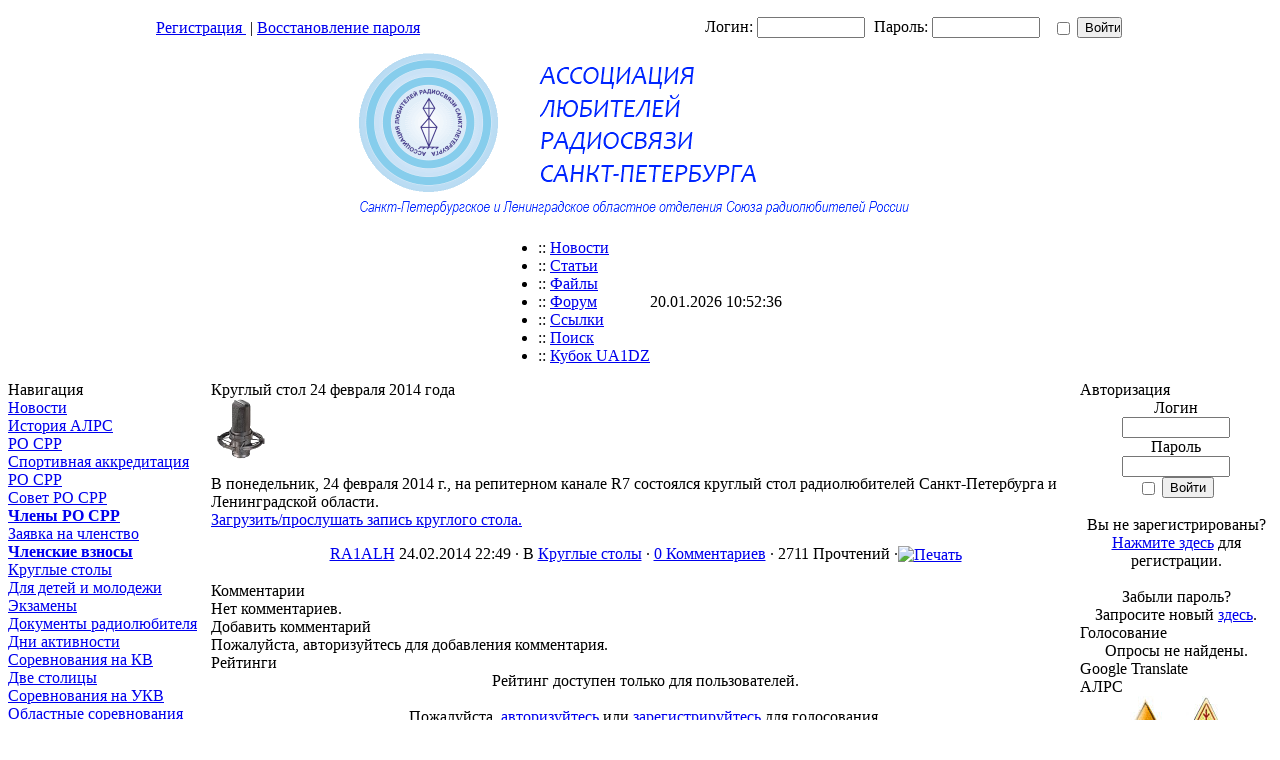

--- FILE ---
content_type: text/html; charset=windows-1251
request_url: https://alrs.info/news.php?readmore=307
body_size: 17978
content:
<!DOCTYPE html PUBLIC '-//W3C//DTD XHTML 1.0 Transitional//EN' 'http://www.w3.org/TR/xhtml1/DTD/xhtml1-transitional.dtd'>
<html xmlns='http://www.w3.org/1999/xhtml' xml:lang='ru' lang='ru'>
<head>
<title>Ассоциация Любителей Радиосвязи Санкт-Петербурга - Новости: Круглый стол 24 февраля 2014 года</title>
<meta http-equiv='Content-Type' content='text/html; charset=windows-1251' />
<meta name='description' content='' />
<meta name='keywords' content='' />
<meta name="yandex-verification" content="7901cee352999766" />
<link rel='stylesheet' href='themes/NewFusioN/styles.css' type='text/css' media='screen' />
<link rel='shortcut icon' href='images/favicon.ico' type='image/x-icon' />
<script type='text/javascript' src='includes/jquery/jquery.js'></script>
<script type='text/javascript' src='includes/jscript.js'></script>
<meta name='vk:app_id' content='3319510' />
<script type='text/javascript' src='http://vk.com/js/api/openapi.js?74'></script>
<script type='text/javascript' src='https://apis.google.com/js/plusone.js'>
{'parsetags': 'explicit'}
</script>
<script type='text/javascript'>
window.___gcfg = {
lang: 'ru'
};
</script>
</head>
<body>
<table cellpadding='0' cellspacing='0' class='login-area' align='center'>
<tr>
<td class='login-area'>			<table align='center' border='0'  style='height: 40px; width:980px;'>
				<tr>
<td style='padding: 0 0 0 4px;'>						
<a class='HaYaLeT' href='register.php' title='' >Регистрация
</a>
 <img src='themes/NewFusioN/images/1.png' alt='' />
 | <a class='HaYaLeT' href='lostpassword.php' title='' >							Восстановление пароля
</a></td>
					<td class='LoginForm'  align='right' >
						<div style='padding: 0px 0px 0px 10px'>
							<form name='loginform' method='post' action='news.php'>
								Логин:&nbsp;<input type='text' name='user_name' class='loginbox' style='width:100px;margin-right:5px;' />
								Пароль: <input type='password' name='user_pass' class='loginbox' style='width:100px;margin-right:5px;' />
								&nbsp;<input type='checkbox' name='remember_me' value='y' title='Запомнить меня' style='vertical-align:middle;margin-top:4px' />
								<input type='submit' name='login' value='Войти' class='button' style='margin-right:5px;width:45px' />
 	</form>					</div>
		</td>
	</tr>
</table>
	</td>
</tr>
</table>
<table cellpadding='0' cellspacing='0' class='en-ust' align='center'>
<tr>
<td>
<table cellpadding='0' cellspacing='0' class='header-width' align='center'>
<tr>
<td class='full-header'>
<a href='https://alrs.su/'><img src='pictures/ALRS_logo.gif' alt='Ассоциация Любителей Радиосвязи Санкт-Петербурга' style='border: 0;' /></a>
</td>
</tr>
</table>
</td>
</tr>
</table>
<table cellpadding='0' cellspacing='0' class='header-width' align='center'>
<tr>
<td class='sub-header-left'></td>
<td class='sub-header'><ul>
<li class='white first-link'> <span class='bullet'>::</span> <a href='news.php'>
<span>Новости</span></a></li>
<li class='white'> <span class='bullet'>::</span> <a href='articles.php'>
<span>Статьи</span></a></li>
<li class='white'> <span class='bullet'>::</span> <a href='downloads.php'>
<span>Файлы</span></a></li>
<li class='white'> <span class='bullet'>::</span> <a href='/smf/index.php'>
<span>Форум</span></a></li>
<li class='white'> <span class='bullet'>::</span> <a href='weblinks.php'>
<span>Ссылки</span></a></li>
<li class='white'> <span class='bullet'>::</span> <a href='search.php'>
<span>Поиск</span></a></li>
<li class='white'> <span class='bullet'>::</span> <a href='http://ua1dz.ru' target='_blank'>
<span>Кубок UA1DZ</span></a></li>
</ul>
</td>
<td align='right' class='sub-date'> 20.01.2026 10:52:36 </td>
<td class='sub-header-right'></td>
</tr>
</table>
<table cellpadding='0' cellspacing='0' class='body-width' align='center'>
<tr>
<td>
<table cellpadding='0' cellspacing='0' class='theme-width' align='center'>
<tr>
<td class='side-border-left' valign='top'><table cellpadding='0' cellspacing='0' width='100%'>
<tr>
<td class='scapmain-left'></td>
<td class='scapmain'>Навигация</td>
<td class='scapmain-right'></td>
</tr>
</table>
<table cellpadding='0' cellspacing='0' width='100%' class='spacer'>
<tr>
<td class='side-body'>
<span class='bullet'></span> <a href='news.php' class='side'>Новости</a><br />
<span class='bullet'></span> <a href='articles.php?article_id=1' class='side'>История АЛРС</a><br />
<span class='bullet'></span> <a href='articles.php?article_id=43' class='side'>РО СРР</a><br />
<span class='bullet'></span> <a href='/articles.php?article_id=223' class='side'>Спортивная аккредитация РО СРР</a><br />
<span class='bullet'></span> <a href='articles.php?article_id=22' class='side'>Совет РО СРР</a><br />
<span class='bullet'></span> <a href='viewpage.php?page_id=39' class='side'><strong>Члены РО СРР</strong></a><br />
<span class='bullet'></span> <a href='/articles.php?article_id=213' class='side'>Заявка на членство</a><br />
<span class='bullet'></span> <a href='/articles.php?article_id=31' class='side'><strong>Членские взносы</strong></a><br />
<span class='bullet'></span> <a href='/articles.php?article_id=59' class='side'>Круглые столы</a><br />
<span class='bullet'></span> <a href='viewpage.php?page_id=7' class='side'>Для детей и молодежи</a><br />
<span class='bullet'></span> <a href='articles.php?article_id=28' class='side'>Экзамены</a><br />
<span class='bullet'></span> <a href='/articles.php?article_id=126' class='side'>Документы радиолюбителя</a><br />
<span class='bullet'></span> <a href='news.php?readmore=94' class='side'>Дни активности</a><br />
<span class='bullet'></span> <a href='/articles.php?cat_id=3' class='side'>Соревнования на КВ</a><br />
<span class='bullet'></span> <a href='/viewpage.php?page_id=26' class='side'>Две столицы</a><br />
<span class='bullet'></span> <a href='viewpage.php?page_id=2' class='side'>Соревнования на УКВ</a><br />
<span class='bullet'></span> <a href='/viewpage.php?page_id=40' class='side'>Областные соревнования</a><br />
<span class='bullet'></span> <a href='/viewpage.php?page_id=11' class='side'>Дни УКВ-активности</a><br />
<span class='bullet'></span> <a href='viewpage.php?page_id=37' class='side'>Регулярный FM-спринт</a><br />
<span class='bullet'></span> <a href='https://cq-test.ru' target='_blank' class='side'>Отправка отчета</a><br />
<span class='bullet'></span> <a href='articles.php?article_id=3' class='side'>QSL-бюро</a><br />
<span class='bullet'></span> <a href='/downloads.php?cat_id=10&amp;download_id=90' class='side'>Техника связи</a><br />
<span class='bullet'></span> <a href='articles.php?cat_id=5' class='side'>Дипломная программа</a><br />
<span class='bullet'></span> <a href='articles.php?cat_id=2' class='side'>Экспедиции</a><br />
<span class='bullet'></span> <a href='articles.php' class='side'>Статьи</a><br />
<span class='bullet'></span> <a href='downloads.php' class='side'>Файлы</a><br />
<span class='bullet'></span> <a href='/smf/index.php' class='side'>Форум</a><br />
<span class='bullet'></span> <a href='/news.php?readmore=886' class='side'>Антидопинг</a><br />
<span class='bullet'></span> <a href='search.php' class='side'>Поиск</a><br />
<span class='bullet'></span> <a href='photogallery.php' class='side'>Фотогалерея</a><br />
<span class='bullet'></span> <a href='viewpage.php?page_id=1' class='side'>Контакты</a><br />
</td>
</tr>
</table>
<table cellpadding='0' cellspacing='0' width='100%'>
<tr>
<td class='scapmain-left'></td>
<td class='scapmain'>Сейчас на сайте</td>
<td class='scapmain-right'></td>
</tr>
</table>
<table cellpadding='0' cellspacing='0' width='100%' class='spacer'>
<tr>
<td class='side-body'>
<span class='bullet'></span> Гостей: 5<br /><br />
<span class='bullet'></span> Пользователей: 0<br />
<br />
<span class='bullet'></span> Всего пользователей: 422<br />
<span class='bullet'></span> Новый пользователь: <span class='side'><a href='profile.php?lookup=1810' class='profile-link'>RA1EVG</a></span>
</td>
</tr>
</table>
</td><td class='main-bg' valign='top'><noscript><div class='noscript-message admin-message'>О нет! Где <strong>JavaScript</strong>?<br />У Вашего браузера отключен JavaScript или он просто не поддерживает JavaScript. Пожалуйста <strong>включите JavaScript</strong> на Вашем веб-браузере для нормального просмотра данного веб-сайта,<br /> или <strong>обновите</strong> свой браузер на поддерживаемый JavaScript; <a href='http://firefox.com' rel='nofollow' title='Mozilla Firefox'>Firefox</a>, <a href='http://apple.com/safari/' rel='nofollow' title='Safari'>Safari</a>, <a href='http://opera.com' rel='nofollow' title='Opera Web Browser'>Opera</a>, <a href='http://www.google.com/chrome' rel='nofollow' title='Google Chrome'>Chrome</a> или <a href='http://www.microsoft.com/windows/internet-explorer/' rel='nofollow' title='Internet Explorer'>Internet Explorer</a> не ниже, чем версия 6.</div>
</noscript>
<!--error_handler-->
<!--news_pre_readmore--><table cellpadding='0' cellspacing='0' width='100%'>
<tr>
<td class='capmain-left'></td>
<td class='newsmain'>Круглый стол 24 февраля 2014 года</td>
<td class='capmain-right'></td>
</tr>
</table>
<table width='100%' cellpadding='0' cellspacing='0' class='spacer'>
<tr>
<td class='news-body middle-border'><a href='news_cats.php?cat_id=23'><img src='images/news_cats/mike.png' alt='Круглые столы' class='news-category' /></a><p>В понедельник, 24 февраля 2014 г., на репитерном канале R7 состоялся круглый стол радиолюбителей Санкт-Петербурга и Ленинградской области.<br /><a href="http://yadi.sk/d/C1hJoHfYJUgin"> Загрузить/прослушать запись круглого стола.</a></p></td>
</tr>
<tr>
<td align='center' class='news-footer middle-border'>
<table cellpadding='0' cellspacing='0' width='100%'>
<tr>
<td align='center'>
<!--news_poster--><span class='bullet'></span> <span ><a href='profile.php?lookup=102' class='profile-link'>RA1ALH</a></span>  24.02.2014 22:49 &middot;
<!--news_cat-->В <a href='news_cats.php?cat_id=23'>Круглые столы</a>  &middot; <!--news_opts--><a href='news.php?readmore=307#comments'>0 Комментариев</a> &middot; 2711 Прочтений
 &middot;<a href='print.php?type=N&amp;item_id=307'><img src='themes/NewFusioN/images/printer.png' alt='Печать' style='vertical-align:middle;border:0;' /></a>
</td>
<td align='center'>
<div id='plusone-div307'></div>
<script type='text/javascript'>
gapi.plusone.render('plusone-div307', {'href': 'http://alrs.info/news.php?readmore=307'});
</script>
</td>
<td align='center'>
<!-- Put this div tag to the place, where the Like block will be --><div id='vk_like_307' style='clear:none !important;'></div>
<script type='text/javascript'>
VK.Widgets.Like('vk_like_307', {type: 'mini', pageUrl: 'http://alrs.info/news.php?readmore=307', text: 'СПб РО СРР - Круглый стол 24 февраля 2014 года', pageTitle: 'СПб РО СРР - Круглый стол 24 февраля 2014 года', pageDescription: 'СПб РО СРР - Круглый стол 24 февраля 2014 года'});
</script>
</td>
</tr>
</table>
</td>
</tr>
</table>
<!-- Put this div tag to the place, where the Comments block will be --><div id='vk_comments'></div><br \>
<script type='text/javascript'>
VK.Widgets.Comments('vk_comments', {limit: 10, attach: 'photo,audio,video'});
</script>
<!--news_sub_readmore--><a id='comments' name='comments'></a><table cellpadding='0' cellspacing='0' width='100%'>
<tr>
<td class='capmain-left'></td>
<td class='capmain'>Комментарии</td>
<td class='capmain-right'></td>
</tr>
</table>
<table cellpadding='0' cellspacing='0' width='100%' class='spacer'>
<tr>
<td class='main-body'>
Нет комментариев.
</td>
</tr>
</table>
<table cellpadding='0' cellspacing='0' width='100%'>
<tr>
<td class='capmain-left'></td>
<td class='capmain'>Добавить комментарий</td>
<td class='capmain-right'></td>
</tr>
</table>
<table cellpadding='0' cellspacing='0' width='100%' class='spacer'>
<tr>
<td class='main-body'>
Пожалуйста, авторизуйтесь для добавления комментария.
</td>
</tr>
</table>
<table cellpadding='0' cellspacing='0' width='100%'>
<tr>
<td class='capmain-left'></td>
<td class='capmain'>Рейтинги</td>
<td class='capmain-right'></td>
</tr>
</table>
<table cellpadding='0' cellspacing='0' width='100%' class='spacer'>
<tr>
<td class='main-body'>
<div style='text-align:center'>Рейтинг доступен только для пользователей.<br /><br />Пожалуйста, <a href='login.php'>авторизуйтесь</a> или <a href='register.php'>зарегистрируйтесь</a> для голосования.</div>
<hr /><div style='text-align:center'>Нет данных для оценки.</div>
</td>
</tr>
</table>
</td><td class='side-border-right' valign='top'><table cellpadding='0' cellspacing='0' width='100%'>
<tr>
<td class='scapmain-left'></td>
<td class='scapmain'>Авторизация</td>
<td class='scapmain-right'></td>
</tr>
</table>
<table cellpadding='0' cellspacing='0' width='100%' class='spacer'>
<tr>
<td class='side-body'>
<div style='text-align:center'>
<form name='loginform' method='post' action='news.php?readmore=307'>
Логин<br />
<input type='text' name='user_name' class='textbox' style='width:100px' /><br />
Пароль<br />
<input type='password' name='user_pass' class='textbox' style='width:100px' /><br />
<label><input type='checkbox' name='remember_me' value='y' title='Запомнить меня' style='vertical-align:middle;' /></label>
<input type='submit' name='login' value='Войти' class='button' /><br />
</form>
<br />
Вы не зарегистрированы?<br /><a href='register.php' class='side'>Нажмите здесь</a> для регистрации.<br /><br />
Забыли пароль? <br />Запросите новый <a href='lostpassword.php' class='side'>здесь</a>.
</div>
</td>
</tr>
</table>
<table cellpadding='0' cellspacing='0' width='100%'>
<tr>
<td class='scapmain-left'></td>
<td class='scapmain'>Голосование</td>
<td class='scapmain-right'></td>
</tr>
</table>
<table cellpadding='0' cellspacing='0' width='100%' class='spacer'>
<tr>
<td class='side-body'>
<div style='text-align:center'>Опросы не найдены.</div>
</td>
</tr>
</table>
<table cellpadding='0' cellspacing='0' width='100%'>
<tr>
<td class='scapmain-left'></td>
<td class='scapmain'>Google Translate</td>
<td class='scapmain-right'></td>
</tr>
</table>
<table cellpadding='0' cellspacing='0' width='100%' class='spacer'>
<tr>
<td class='side-body'>

<div id="google_translate_element"></div>

<script type="text/javascript">
function googleTranslateElementInit() {
  new google.translate.TranslateElement({pageLanguage: 'ru'}, 'google_translate_element');
}
</script>

<script type="text/javascript" src="//translate.google.com/translate_a/element.js?cb=googleTranslateElementInit"></script>

</td>
</tr>
</table>
<table cellpadding='0' cellspacing='0' width='100%'>
<tr>
<td class='scapmain-left'></td>
<td class='scapmain'>АЛРС</td>
<td class='scapmain-right'></td>
</tr>
</table>
<table cellpadding='0' cellspacing='0' width='100%' class='spacer'>
<tr>
<td class='side-body'>
 
<div align="center">
<img src="/pictures/leti_srr.jpg" alt="АЛРС" />
</div>
</td>
</tr>
</table>
<table cellpadding='0' cellspacing='0' width='100%'>
<tr>
<td class='scapmain-left'></td>
<td class='scapmain'>Статистика</td>
<td class='scapmain-right'></td>
</tr>
</table>
<table cellpadding='0' cellspacing='0' width='100%' class='spacer'>
<tr>
<td class='side-body'>

<script type="text/javascript" id="clstr_globe" src="//clustrmaps.com/globe.js?d=6jYY7fMtT0nC64NmJUsKFUIu5TSnWs-OjfivsaumnMo"></script>

<!-- Top.Mail.Ru counter -->
<script type="text/javascript">
var _tmr = window._tmr || (window._tmr = []);
_tmr.push({id: "1952261", type: "pageView", start: (new Date()).getTime()});
(function (d, w, id) {
  if (d.getElementById(id)) return;
  var ts = d.createElement("script"); ts.type = "text/javascript"; ts.async = true; ts.id = id;
  ts.src = "https://top-fwz1.mail.ru/js/code.js";
  var f = function () {var s = d.getElementsByTagName("script")[0]; s.parentNode.insertBefore(ts, s);};
  if (w.opera == "[object Opera]") { d.addEventListener("DOMContentLoaded", f, false); } else { f(); }
})(document, window, "tmr-code");
</script>
<noscript><div><img src="https://top-fwz1.mail.ru/counter?id=1952261;js=na" style="position:absolute;left:-9999px;" alt="Top.Mail.Ru" /></div></noscript>
<!-- /Top.Mail.Ru counter -->

<div align='center'>
<!-- Top.Mail.Ru logo -->
<a href="https://top-fwz1.mail.ru/jump?from=1952261">
<img src="https://top-fwz1.mail.ru/counter?id=1952261;t=479;l=1" height="31" width="88" alt="Top.Mail.Ru" style="border:0;" /></a>
<!-- /Top.Mail.Ru logo -->
</div>
</td>
</tr>
</table>
</td></tr>
</table>
</td>
</tr>
</table>
<table cellpadding='0' cellspacing='0' class='login-area' align='center'>
<tr>
<td>
<table cellpadding='0' cellspacing='0' class='theme-width' align='center'>
<tr>
<td class='sub-header-left'></td>
<td style='width:250px;' align='left' class='fot-header'></td>
<td align='center' class='fot-header'><font color='#BE7751'>NewFusioN</font> by <a class='HaYaLeT' href='http://www.hayaletsevgili.com'>HaYaLeT </a>  <a href='mailto:piedra1436@hotmail.com'><img src='themes/NewFusioN/images/mail.gif' alt='' width='11' border='0' /></a>
</td>
<td style='width:250px;' align='right' class='fot-header'><!--counter-->11,812,834 уникальных посетителей
&nbsp;
</td>
<td class='sub-header-right'></td>
</tr>
</table>
</td>
</tr>
</table>
<table cellpadding='0' cellspacing='0' class='en-alt' align='center'>
<tr>
<td>
<table cellpadding='0' cellspacing='0' class='theme-width' align='center'>
<tr>
<td align='left' class='main-footer' style='width:400px;'><div style='text-align:center'>Ассоциация Любителей Радиосвязи Санкт-Петербурга &copy; 2010-2026</div><br />
Powered by <a href='http://www.php-fusion.co.uk'>PHP-Fusion</a> copyright &copy; 2002 - 2026 by Nick Jones.<br />
Released as free software without warranties under <a href='http://www.fsf.org/licensing/licenses/agpl-3.0.html'>GNU Affero GPL</a> v3.
</td>
<td align='center'>
<a href='Javascript:scrollTo(0,0)'><img src='themes/NewFusioN/images/up.png' alt='' /></a>
<br /><br /></td>
<td align='right' class='main-footer' style='width:400px;'>
<br />
    <img src='themes/NewFusioN/images/agplv3.png' alt='' border='0' width='50' /><br /><br />
</td>
</tr>
</table>
</td>
</tr>
</table>
</body>
</html>


--- FILE ---
content_type: text/html; charset=utf-8
request_url: https://accounts.google.com/o/oauth2/postmessageRelay?parent=https%3A%2F%2Falrs.info&jsh=m%3B%2F_%2Fscs%2Fabc-static%2F_%2Fjs%2Fk%3Dgapi.lb.en.OE6tiwO4KJo.O%2Fd%3D1%2Frs%3DAHpOoo_Itz6IAL6GO-n8kgAepm47TBsg1Q%2Fm%3D__features__
body_size: 159
content:
<!DOCTYPE html><html><head><title></title><meta http-equiv="content-type" content="text/html; charset=utf-8"><meta http-equiv="X-UA-Compatible" content="IE=edge"><meta name="viewport" content="width=device-width, initial-scale=1, minimum-scale=1, maximum-scale=1, user-scalable=0"><script src='https://ssl.gstatic.com/accounts/o/2580342461-postmessagerelay.js' nonce="1gg-r42bC4rvZiUHVE2lPg"></script></head><body><script type="text/javascript" src="https://apis.google.com/js/rpc:shindig_random.js?onload=init" nonce="1gg-r42bC4rvZiUHVE2lPg"></script></body></html>